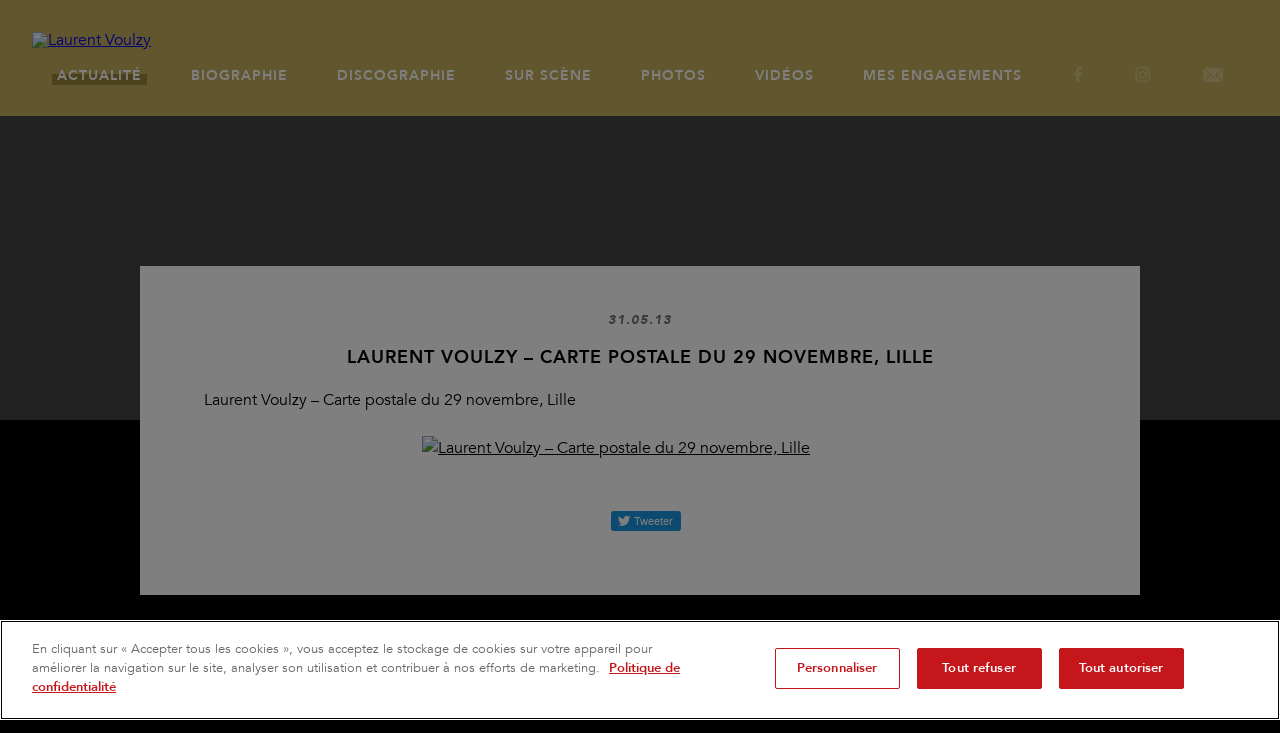

--- FILE ---
content_type: text/css
request_url: https://www.laurentvoulzy.com/wp-content/themes/Voulzy2017/style.css
body_size: 5875
content:
/*-- // Website by Holy Soakers // --*/


/*-- // Paris — Bruxelles // --*/


/*-- // visit us at http://www.holysoakers.com // --*/


/*-----------------------------------------------------
	1. Normalize 
-------------------------------------------------------*/

html,
body,
div,
span,
applet,
object,
iframe,
h2,
h3,
h4,
h5,
h6,
p,
blockquote,
pre,
a,
abbr,
acronym,
address,
big,
cite,
code,
del,
dfn,
em,
img,
ins,
kbd,
q,
s,
samp,
small,
strike,
strong,
sub,
sup,
tt,
var,
b,
u,
i,
center,
dl,
dt,
dd,
ol,
ul,
li,
fieldset,
form,
label,
legend,
table,
caption,
tbody,
tfoot,
thead,
tr,
th,
td,
article,
aside,
canvas,
details,
embed,
figure,
figcaption,
footer,
header,
hgroup,
menu,
nav,
output,
ruby,
section,
summary,
time,
mark,
audio,
video {
    border: 0;
    font: inherit;
    font-size: 100%;
    margin: 0;
    padding: 0;
    vertical-align: baseline;
}

h1 {
    color: #fff;
}

article,
aside,
details,
figcaption,
figure,
footer,
header,
hgroup,
menu,
nav,
section {
    display: block;
}

body {
    line-height: 1;
}

ol,
ul {
    list-style: none;
}

blockquote,
q {
    quotes: none;
}

blockquote:before,
blockquote:after,
q:before,
q:after {
    content: '';
    content: none;
}

table {
    border-collapse: collapse;
    border-spacing: 0;
}

* {
    -moz-box-sizing: border-box;
    -webkit-box-sizing: border-box;
    box-sizing: border-box;
}


/*-----------------------
	2. Accessibility
------------------------*/

.screen-reader-text {
    clip: rect(1px, 1px, 1px, 1px);
    height: 1px;
    overflow: hidden;
    position: absolute !important;
    width: 1px;
    word-wrap: normal !important
}

.screen-reader-text:focus {
    background-color: #f1f1f1;
    -webkit-border-radius: 3px;
    border-radius: 3px;
    -webkit-box-shadow: 0 0 2px 2px rgba(0, 0, 0, 0.6);
    box-shadow: 0 0 2px 2px rgba(0, 0, 0, 0.6);
    clip: auto !important;
    color: #21759b;
    display: block;
    font-size: 14px;
    font-size: .875rem;
    font-weight: 700;
    height: auto;
    left: 5px;
    line-height: normal;
    padding: 15px 23px 14px;
    text-decoration: none;
    top: 5px;
    width: auto;
    z-index: 100000
}


/*-----------------------
	3. Clearing
------------------------*/

.clear {
    clear: both;
}

.clear:before,
.clear:after,
.entry-content:before,
.entry-content:after,
.entry-footer:before,
.entry-footer:after,
.comment-content:before,
.comment-content:after,
.site-header:before,
.site-header:after,
.site-content:before,
.site-content:after,
.site-footer:before,
.site-footer:after,
.nav-links:before,
.nav-links:after,
.pagination:before,
.pagination:after,
.comment-author:before,
.comment-author:after,
.widget-area:before,
.widget-area:after,
.widget:before,
.widget:after,
.comment-meta:before,
.comment-meta:after {
    content: "";
    display: table;
    table-layout: fixed
}

.clear:after,
.entry-content:after,
.entry-footer:after,
.comment-content:after,
.site-header:after,
.site-content:after,
.site-footer:after,
.nav-links:after,
.pagination:after,
.comment-author:after,
.widget-area:after,
.widget:after,
.comment-meta:after {
    clear: both
}


/*-----------------------
	4. Text Zone
------------------------*/

.textZone p {
    line-height: 1.5em;
    margin-bottom: 1.5em;
}

.textZone b,
.textZone strong {
    font-weight: bold;
}

.textZone big {
    font-size: 125%
}

.textZone dfn,
.textZone cite,
.textZone em,
.textZone i {
    font-style: italic
}

.textZone a {
    color: #000;
}

.textZone a:hover {
    color: #111;
}

.textZone ul {
    list-style: outside disc;
    margin: 1em 1em 1em 4em;
}

.textZone ol {
    list-style: outside decimal;
    margin: 1em 1em 1em 4em;
}

.textZone li {
    left: 1em;
    margin: 0 0 0.3em 0;
    padding-right: 1em;
    position: relative;
}

.textZone h1,
.textZone h2,
.textZone h3,
.textZone h4,
.textZone h5,
.textZone h6 {
    clear: both;
    line-height: 1.4;
    margin: 0 0 .75em;
    padding: 1.5em 0 0
}

.textZone h1 {
    font-size: 2em;
    font-weight: 300
}

.textZone h2 {
    font-size: 1.5em;
    font-weight: 300
}

.textZone h3 {
    font-size: 1.17em;
    font-weight: 300
}

.textZone h4 {
    font-size: 1.12em;
    font-weight: 800
}

.textZone h5 {
    font-size: .83em;
    font-weight: 800;
}

.textZone h6 {
    font-size: .75em;
    font-weight: 800
}

.textZone h1:first-child,
.textZone h2:first-child,
.textZone h3:first-child,
.textZone h4:first-child,
.textZone h5:first-child,
.textZone h6:first-child {
    padding-top: 0
}

.textZone address {
    margin: 0 0 1.5em
}

.textZone pre {
    background: #eee;
    font-family: "Courier 10 Pitch", Courier, monospace;
    line-height: 1.6;
    margin-bottom: 1.6em;
    max-width: 100%;
    overflow: auto;
    padding: 1.6em
}

.textZone code,
.textZone kbd,
.textZone tt,
.textZone var {
    font-family: Monaco, Consolas, "Andale Mono", "DejaVu Sans Mono", monospace;
    font-size: 16px;
    font-size: 1em
}

.textZone abbr,
.textZone acronym {
    border-bottom: 1px dotted #666;
    cursor: help
}

.textZone mark,
.textZone ins {
    background: #eee;
    text-decoration: none
}

.textZone blockquote {
    background: #f9f9f9;
    border-left: 10px solid #666;
    margin: 1.5em 10px;
    padding: 1em 1em 1em 3em;
    quotes: "\201C" "\201D" "\2018" "\2019";
}

.textZone blockquote:before {
    color: #ccc;
    content: open-quote;
    font-size: 4em;
    line-height: 0.1em;
    margin-right: 0.25em;
    vertical-align: -0.4em;
}

.textZone blockquote p {
    display: inline;
}

.textZone hr {
    border: none;
    border-bottom: 1px solid #000;
}

.textZone q {
    quotes: "“" "”" "‘" "’"
}

.textZone .size-thumbnail {
    height: auto;
    width: 33%;
}

.textZone .size-medium {
    height: auto;
    width: 50%;
}

.textZone .size-large {
    height: auto;
    width: 100%;
}

.textZone .size-full {
    height: auto;
    max-width: 100%;
}

.textZone .alignleft {
    display: block;
    float: left;
    margin: 0 1.5em 1.5em 0;
    position: relative;
}

.textZone .alignright {
    display: block;
    float: right;
    margin: 0 0 1.5em 1.5em;
    position: relative;
}

.textZone .aligncenter {
    clear: both;
    display: block;
    margin: 1.5em auto;
    position: relative;
}

.textZone :focus {
    outline: none
}


/*-----------------------
	5. My Style
------------------------*/

html,
body {
    background: #000;
    color: #000;
    font-family: "Avenir", Helvetica, sans-serif;
    font-size: 16px;
    height: 100% !important;
    margin: 0 auto;
    overflow-x: hidden;
    width: 100%;
}

::selection {
    background: #000000;
    color: #fff;
    text-shadow: none;
}

a {
    -webkit-transition: all .2s linear;
    transition: all .2s linear;
}

@font-face {
    font-family: 'Avenir';
    src: url('fonts/Avenir-Book.eot');
    src: url('fonts/Avenir-Book.eot?#iefix') format('embedded-opentype'), url('fonts/Avenir-Book.woff2') format('woff2'), url('fonts/Avenir-Book.woff') format('woff'), url('fonts/Avenir-Book.ttf') format('truetype'), url('fonts/Avenir-Book.svg#Avenir-Book') format('svg');
    font-weight: normal;
    font-style: normal;
}

@font-face {
    font-family: 'Avenir';
    src: url('fonts/Avenir-BookOblique.eot');
    src: url('fonts/Avenir-BookOblique.eot?#iefix') format('embedded-opentype'), url('fonts/Avenir-BookOblique.woff2') format('woff2'), url('fonts/Avenir-BookOblique.woff') format('woff'), url('fonts/Avenir-BookOblique.ttf') format('truetype'), url('fonts/Avenir-BookOblique.svg#Avenir-BookOblique') format('svg');
    font-weight: normal;
    font-style: italic;
}

@font-face {
    font-family: 'Avenir';
    src: url('fonts/Avenir-Heavy.eot');
    src: url('fonts/Avenir-Heavy.eot?#iefix') format('embedded-opentype'), url('fonts/Avenir-Heavy.woff2') format('woff2'), url('fonts/Avenir-Heavy.woff') format('woff'), url('fonts/Avenir-Heavy.ttf') format('truetype'), url('fonts/Avenir-Heavy.svg#Avenir-Heavy') format('svg');
    font-weight: bold;
    font-style: normal;
}

@font-face {
    font-family: 'AvenirBlack';
    src: url('fonts/Avenir-BlackOblique.eot');
    src: url('fonts/Avenir-BlackOblique.eot?#iefix') format('embedded-opentype'), url('fonts/Avenir-BlackOblique.woff2') format('woff2'), url('fonts/Avenir-BlackOblique.woff') format('woff'), url('fonts/Avenir-BlackOblique.ttf') format('truetype'), url('fonts/Avenir-BlackOblique.svg#Avenir-BlackOblique') format('svg');
    font-weight: normal;
    font-style: normal;
}


/*
	JAUNE : f8c100
	GRIS : e8e8e8
*/

header {
    background-color: #C4AE5A;
    padding: 2em;
    position: relative;
    width: 100%;
    z-index: 99;
}

header #logo {
    display: inline-block;
    float: left;
    margin-right: 2em;
    position: relative;
    z-index: 99;
}

header #logo img {
    height: auto;
    max-width: 200px;
    position: relative;
    width: 100%;
}

header nav {
    display: block;
    margin-top: 2.2em;
    position: relative;
}

header nav .menu {
    display: flex;
    justify-content: space-around;
    max-width: 1420px;
}

header nav .menu li {
    position: relative;
}

header nav .menu li a {
    color: #ffffff;
    display: inline-block;
    font-size: .9em;
    font-weight: bold;
    letter-spacing: 1px;
    position: relative;
    text-decoration: none;
    text-transform: uppercase;
    z-index: 1;
}

.single-post header nav .menu li a {
    color: #fff;
}

header nav .menu li a::before {
    bottom: -10%;
    content: '';
    height: 75%;
    left: -5px;
    position: absolute;
    -webkit-transition: all 0.65s cubic-bezier(0.7, 0.3, 0, 1);
    transition: all 0.65s cubic-bezier(0.7, 0.3, 0, 1);
    width: 0;
    z-index: -1;
}

header nav .menu li a:hover::before,
header nav .menu .current-menu-item a::before,
.single-post .menu-item-1421 a::before,
.post-type-archive-photos .menu-item-1440 a::before,
.post-type-archive-videos .menu-item-1439 a::before,
.post-type-archive-discographie .menu-item-1441 a::before {
    width: calc(100% + 10px);
}

.facebook-link a::before,
.instagram-link a::before,
.newsletter-link a::before {
    display: none !important
}

.facebook-link a,
.instagram-link a,
.newsletter-link a {
    background: url(img/Social.png) no-repeat;
    background-size: auto 15px;
    display: block;
    height: 15px;
    opacity: .3;
    position: relative;
    text-indent: -9999px;
    top: -2px;
    -webkit-transition: all .2s linear;
    transition: all .2s linear;
    width: 15px;
}

.single-post .facebook-link a,
.single-post .instagram-link a,
.single-post .newsletter-link a {
    background: url(img/SocialWhite.png) no-repeat;
    background-size: auto 15px;
}

.facebook-link a:hover,
.instagram-link a:hover,
.newsletter-link a:hover {
    opacity: 1;
}

.facebook-link a {
    background-position: 3px center !important;
}

.instagram-link a {
    background-position: -134px center !important;
    width: 17px !important;
}

.newsletter-link a {
    background-position: -39px center !important;
    width: 22px !important
}

#homePage {
    height: calc(100% - 7.25em);
    position: relative;
    width: 100%;
}

#homePage img {
    left: 50%;
    max-height: 80%;
    max-width: 90%;
    position: absolute;
    top: 50%;
    -webkit-transform: translate(-50%, -50%);
    transform: translate(-50%, -50%);
}

.content {
    margin: 0 auto;
    max-width: 1100px;
    min-height: calc(60%);
    position: relative;
    width: 100%;
}

.title {
    display: inline-block;
    font-family: 'AvenirBlack', sans-serif;
    font-size: 3.75em;
    left: 50%;
    position: relative;
    text-transform: uppercase;
    -webkit-transform: translateX(-50%);
    transform: translateX(-50%);
    z-index: 1;
}

.title::before {
    bottom: -10%;
    content: '';
    height: 75%;
    left: -10px;
    position: absolute;
    width: calc(100% + 20px);
    z-index: -1;
}

.cta {
    color: #fff;
    background-color: #988437;
    display: inline-block;
    font-style: italic;
    font-weight: bold;
    letter-spacing: 1px;
    padding: 1em 2em;
    position: relative;
    text-align: center;
    text-decoration: none;
    text-transform: uppercase;
    -webkit-transition: all 0.65s cubic-bezier(0.7, 0.3, 0, 1);
    transition: all 0.65s cubic-bezier(0.7, 0.3, 0, 1);
}

.cta:hover {
    cursor: pointer;
    background-color: #9cc4c4;
}


/* ACTUALITE */

#actualite {
    margin: 8% auto;
}

#actualite article {
    margin: 10em 0;
    position: relative;
}

#actualite article .img {
    display: block;
    position: relative;
    width: 54%;
}

#actualite article .img img {
    display: block;
    height: auto;
    position: relative;
    width: 100%;
}

#actualite article .img .shadow {
    background: #e8e8e8;
    height: 100%;
    position: absolute;
    width: 100%;
    z-index: -1;
}

#actualite article:nth-child(even) .img .shadow {
    bottom: -2em;
    left: -2em;
}

#actualite article:nth-child(odd) .img .shadow {
    bottom: -2em;
    right: -2em;
}

#actualite article .info {
    position: absolute;
    top: 50%;
    -webkit-transform: translateY(-50%);
    transform: translateY(-50%);
    width: 54%;
}

#actualite article .noImage {
    position: relative;
}

#actualite article:nth-child(even) .info {
    right: 0;
}

#actualite article:nth-child(even) .noImage {
    float: right;
}

#actualite article:nth-child(odd) .img {
    float: right;
    position: relative;
}

#actualite article:nth-child(odd) .info {
    left: 0;
}

#actualite article .info .infoCtt {
    background: #fff;
    padding: 1.5em;
    position: relative;
    z-index: 10;
}

#actualite article .info .infoCtt .h4,
#actualite article .info .infoCtt h4 {
    color: #757575;
    font-family: 'AvenirBlack', sans-serif;
    font-size: .8em;
    letter-spacing: 1px;
    position: relative;
    text-align: center;
}

#actualite article .info .infoCtt h2 {
    font-size: 1.15em;
    font-weight: bold;
    letter-spacing: 1px;
    line-height: 1.4em;
    padding: 2em 1em;
    position: relative;
    text-align: center;
    text-transform: uppercase;
}

#actualite article .info .infoCtt .more {
    bottom: 0;
    position: absolute;
    right: 2em;
    -webkit-transform: translateY(50%);
    transform: translateY(50%);
}

#actualite article .info .shadow {
    background: rgba(0, 0, 0, 0.33);
    bottom: 0;
    filter: blur(15px);
    height: 50%;
    left: 5%;
    position: absolute;
    width: 90%;
    z-index: -1;
}

#actualiteSingle #singleHeader {
    background: #e6e6e6;
    height: 420px;
    overflow: hidden;
    position: absolute;
    top: 0;
    width: 100%;
}

#actualiteSingle #singleHeader::after {
    background: rgba(0, 0, 0, 0.5);
    content: "";
    height: 100%;
    position: absolute;
    width: 100%;
}

#actualiteSingle #singleHeader #singleHeaderCtt {
    background-position: center center;
    background-size: cover;
    height: 100%;
    position: absolute;
    width: 100%;
}

#actualiteSingle .blurMe {
    -moz-filter: blur(10px);
    -ms-filter: blur(10px);
    -o-filter: blur(10px);
    -webkit-filter: blur(5px);
    filter: blur(10px);
    height: 110% !important;
    left: -5%;
    top: -5%;
    width: 110% !important;
}

#actualiteSingle article {
    margin: 150px auto 0 auto;
    max-width: 1000px;
    position: relative;
    width: 100%;
}

#actualiteSingle article #articleCtt {
    background: #fff;
    max-width: 1000px;
    padding: 3em 4em 4em 4em;
    position: relative;
    width: 100%;
    z-index: 2;
}

#actualiteSingle article h4 {
    color: #757575;
    font-family: 'AvenirBlack', sans-serif;
    font-size: .8em;
    letter-spacing: 1px;
    position: relative;
    text-align: center;
}

#actualiteSingle article h2 {
    font-size: 1.15em;
    font-weight: bold;
    letter-spacing: 1px;
    line-height: 1.4em;
    padding: 1em 0;
    position: relative;
    text-align: center;
    text-transform: uppercase;
}

#actualiteSingle article .shadow {
    background: rgba(0, 0, 0, 0.33);
    bottom: 0;
    filter: blur(15px);
    height: 50%;
    left: 5%;
    position: absolute;
    width: 90%;
    z-index: 1;
}

#actualiteSingle .goBack {
    left: 50%;
    margin: 5% auto;
    position: relative;
    -webkit-transform: translateX(-50%);
    transform: translateX(-50%);
}

.share {
    padding-top: 1.5em;
    text-align: center;
}

.fb-share-button {
    display: inline-block !important;
    margin: 0 .3em;
    position: relative !important;
}

#twitter-widget-0 {
    display: inline-block !important;
    margin: 0 .3em;
    position: relative !important;
    top: 3px;
}

.wp-pagenavi {
    text-align: center;
}

.wp-pagenavi a,
.wp-pagenavi .current,
.wp-pagenavi .extend {
    border: 0 !important;
    color: #000;
    display: inline-block;
    font-style: italic;
    font-weight: bold;
    letter-spacing: 1px;
    position: relative;
    text-align: center;
    text-decoration: none;
    text-transform: uppercase;
    -webkit-transition: all 0.65s cubic-bezier(0.7, 0.3, 0, 1);
    transition: all 0.65s cubic-bezier(0.7, 0.3, 0, 1);
}

.wp-pagenavi a:hover {
    cursor: pointer;
}

.wp-pagenavi .current {
    padding: 8px !important;
}

.wp-pagenavi .pages {
    display: none;
}


/* DISCOGRPAHIE */

#disco {
    margin: 8% auto;
    max-width: 1000px;
}

#discoFeatured {
    margin-bottom: 12em;
    position: relative;
    width: 100%;
}

#discoFeatured article {
    margin: 10em 0 10em 0;
    position: relative;
}

#discoFeatured article .img {
    display: block;
    left: 0;
    position: absolute;
    top: 0;
    -webkit-transform: translateY(-15%);
    transform: translateY(-15%);
    width: 45%;
    z-index: 9;
}

#discoFeatured article .img img {
    display: block;
    height: auto;
    position: relative;
    width: 100%;
}

#discoFeatured article .img .shadow {
    background: #e8e8e8;
    bottom: -2em;
    height: 100%;
    left: -2em;
    position: absolute;
    width: 100%;
    z-index: -1;
}

#discoFeatured article .info {
    float: right;
    position: relative;
    width: 62%;
}

#discoFeatured article .info .infoCtt {
    background: #fff;
    padding: 7%;
    padding-left: 18.5%;
    position: relative;
    z-index: 5;
}

#discoFeatured article .info .infoCtt .h4,
#discoFeatured article .info .infoCtt h4 {
    color: #757575;
    font-family: 'AvenirBlack', sans-serif;
    letter-spacing: 1px;
    position: relative;
}

#discoFeatured article .info .infoCtt h2 {
    font-size: 1.15em;
    font-weight: bold;
    letter-spacing: 1px;
    padding: 1em 0;
    position: relative;
    text-transform: uppercase;
}

#discoFeatured article .info .infoCtt .tracklist ol {
    counter-reset: item;
    margin-left: -1em;
}

#discoFeatured article .info .infoCtt .tracklist ol li {
    display: block;
    padding-bottom: .2em;
}

#discoFeatured article .info .infoCtt .tracklist ol li:before {
    content: counter(item) ". ";
    counter-increment: item;
}

#discoFeatured article .info .infoCtt .more {
    bottom: 0;
    position: absolute;
    right: 2em;
    -webkit-transform: translateY(50%);
    transform: translateY(50%);
}

#discoFeatured article:nth-child(odd) .info .infoCtt .more {
    right: 10%;
}

#discoFeatured article .info .shadow {
    background: rgba(0, 0, 0, 0.33);
    bottom: 0;
    filter: blur(15px);
    height: 50%;
    left: 5%;
    position: absolute;
    width: 90%;
    z-index: -1;
}

#discoArchive {
    position: relative;
}

#discoArchive #line {
    background: #d0d0d0;
    height: 98%;
    left: 50%;
    position: absolute;
    top: 2%;
    width: 1px;
}

#discoArchive article {
    margin: 10em 0 20em 0;
    position: relative;
}

#discoArchive article .img {
    display: block;
    position: absolute;
    top: 0;
    -webkit-transform: translateY(-15%);
    transform: translateY(-15%);
    width: 45%;
    z-index: 9;
}

#discoArchive article:nth-child(even) .img {
    left: 0;
}

#discoArchive article:nth-child(odd) .img {
    right: 0;
}

#discoArchive article .img img {
    display: block;
    height: auto;
    position: relative;
    width: 100%;
}

#discoArchive article .img .shadow {
    background: #e8e8e8;
    height: 100%;
    position: absolute;
    width: 100%;
    z-index: -1;
}

#disco #discoArchive article:nth-child(3) {
    display: none
}

#discoArchive article:nth-child(even) .img .shadow {
    bottom: -2em;
    left: -2em;
}

#discoArchive article:nth-child(odd) .img .shadow {
    bottom: -2em;
    right: -2em;
}

#discoArchive article .info {
    position: relative;
    width: 62%;
}

#discoArchive article:nth-child(even) .info {
    float: right;
    position: relative;
}

#discoArchive article .info .infoCtt {
    background: #fff;
    padding: 7%;
    position: relative;
    z-index: 5;
}

#discoArchive article:nth-child(even) .info .infoCtt {
    padding-left: 18.5%;
}

#discoArchive article .info .infoCtt h4 {
    color: #9b9b9b;
    font-family: 'AvenirBlack', sans-serif;
    letter-spacing: 1px;
    position: relative;
}

#discoArchive article .info .infoCtt h2 {
    font-size: 1.15em;
    font-weight: bold;
    letter-spacing: 1px;
    padding: 1em 0;
    position: relative;
    text-transform: uppercase;
}

#discoArchive article .info .infoCtt .tracklist ol {
    counter-reset: item;
    margin-left: -1em;
}

#discoArchive article .info .infoCtt .tracklist ol li {
    display: block;
    padding-bottom: .2em;
}

#discoArchive article .info .infoCtt .tracklist ol li:before {
    content: counter(item) ". ";
    counter-increment: item;
}

#discoArchive article .info .infoCtt .more {
    bottom: 0;
    position: absolute;
    right: 2em;
    -webkit-transform: translateY(50%);
    transform: translateY(50%);
}

#discoArchive article:nth-child(odd) .info .infoCtt .more {
    right: 10%;
}

#discoArchive article .info .shadow {
    background: rgba(0, 0, 0, 0.33);
    bottom: 0;
    filter: blur(15px);
    height: 50%;
    left: 5%;
    position: absolute;
    width: 90%;
    z-index: -1;
}


/* PHOTOS */

#photos {
    margin: 2% auto 8% auto;
    max-width: 1000px;
}

#photos .title {
    top: .5em;
}

#photosCtt {
    background: #fff;
    padding-top: 4em;
}

#photos .photoThumb {
    display: inline-block;
    float: left;
    padding: 0 3% 6% 3%;
    position: relative;
    width: 33%;
}

#photos .photoThumb img {
    height: auto;
    width: 100%;
}

#photos .overlay {
    background: rgba(0, 0, 0, 0.9);
    display: none;
    height: 100%;
    left: 0;
    position: fixed;
    top: 0;
    width: 100%;
    z-index: 999;
}

#photos .overlay a {
    color: #fff;
    display: block;
    height: 100%;
    text-decoration: none;
    width: 100%;
}

#photos .overlay a .closeCross {
    font-size: 2em;
    position: fixed;
    right: 1em;
    top: 1em;
    z-index: 9999;
}

#photos .overlay img {
    display: block;
    height: auto;
    left: 50%;
    max-height: 100%;
    max-width: 100%;
    position: absolute;
    top: 50%;
    -ms-transform: translate(-50%, -50%);
    -webkit-transform: translate(-50%, -50%);
    transform: translate(-50%, -50%);
    width: auto;
}

#photos .overlay:target {
    display: block;
}

#photos .overlay h6 {
    bottom: 2%;
    font-family: sans-serif;
    font-size: .75em;
    font-weight: bold;
    position: fixed;
    text-align: center;
    width: 100%;
}

#photos .overlay h6 u {
    text-decoration: underline;
}


/* VIDEOS */

#videos {
    margin: 2% auto 8% auto;
    max-width: 1000px;
}

#videos article {
    margin-bottom: 8em;
    position: relative;
}

#videos article .title {
    position: relative;
    top: .5em;
    z-index: 3;
}

#videos article .videoCtt {
    background: #fff;
    padding: 5em 0 4em 0;
    position: relative;
    z-index: 2;
}

#videos article .shadow {
    background: rgba(0, 0, 0, 0.33);
    bottom: 0;
    filter: blur(15px);
    height: 50%;
    left: 5%;
    position: absolute;
    width: 90%;
    z-index: 1;
}

.flex-container a:hover,
.flex-slider a:hover {
    outline: none;
}

.slides,
.slides>li,
.flex-control-nav,
.flex-direction-nav {
    list-style: none;
    margin: 0;
    padding: 0;
}

.flex-pauseplay span {
    text-transform: capitalize;
}

.flexslider {
    margin: 0;
    margin: 0 auto;
    padding: 0;
    width: 80%;
}

.flexslider .slides>li {
    -webkit-backface-visibility: hidden;
    display: none;
}

.flexslider .slides img {
    display: block;
    width: 100%;
}

.flexslider .slides:after {
    clear: both;
    content: "\0020";
    display: block;
    height: 0;
    line-height: 0;
    visibility: hidden;
}

html[xmlns] .flexslider .slides {
    display: block;
}

* html .flexslider .slides {
    height: 1%;
}

.no-js .flexslider .slides>li:first-child {
    display: block;
}

.flexslider .slides .h5,
.flexslider .slides h5 {
    color: #757575;
    font-family: 'AvenirBlack', sans-serif;
    letter-spacing: 1px;
    margin: 1em 0 0 0;
    position: relative;
    text-align: center;
}

.flex-direction-nav .flex-nav-prev a {
    left: 0;
    top: 0;
}

.flex-direction-nav .flex-nav-next a {
    right: 0;
    top: 0;
}

.flex-direction-nav li a {
    height: 100%;
    position: absolute;
    width: 10%;
}

.flex-direction-nav a::before {
    background: #000;
    content: '';
    height: 1px;
    position: absolute;
    top: 50%;
    -webkit-transform: translateY(-50%);
    transform: translateY(-50%);
    -webkit-transition: all .2s linear;
    transition: all .2s linear;
    width: 4em;
}

.flex-direction-nav .flex-nav-prev a::before {
    left: -.5em;
}

.flex-direction-nav .flex-nav-next a::before {
    right: -.5em;
}

.flex-direction-nav a::after {
    color: #000;
    display: inline-block;
    font-style: italic;
    font-weight: bold;
    letter-spacing: 1px;
    position: absolute;
    text-decoration: none;
    text-transform: uppercase;
    top: 50%;
    -webkit-transition: all .2s linear;
    transition: all .2s linear;
}

.flex-direction-nav .flex-nav-prev a::after {
    content: 'Précédent';
    left: -1.5em;
    -webkit-transform: translate(-50%, -50%) rotate(-90deg);
    transform: translate(-50%, -50%) rotate(-90deg);
    -webkit-transform-origin: 50% 50%;
    transform-origin: 50% 50%;
}

.flex-direction-nav .flex-nav-prev a:hover::after {
    padding-bottom: 1.4em;
}

.flex-direction-nav .flex-nav-next a::after {
    content: 'Suivant';
    right: -1.5em;
    -webkit-transform: translate(50%, -50%) rotate(90deg);
    transform: translate(50%, -50%) rotate(90deg);
    -webkit-transform-origin: 50% 50%;
    transform-origin: 50% 50%;
}

.flex-direction-nav .flex-nav-next a:hover::after {
    padding-bottom: 1.4em;
}


/* PAGE */

#pageSingle {
    margin: 2% auto 8% auto;
    max-width: 1000px;
}

#pageSingle .title {
    position: relative;
    top: .5em;
    z-index: 3;
}

#pageSingle article {
    margin: 0 auto;
    max-width: 1000px;
    position: relative;
    width: 100%;
}

#pageSingle #pageCtt {
    background: #fff;
    max-width: 1000px;
    padding: 4em 6% 6% 6%;
    position: relative;
    width: 100%;
    z-index: 2;
}

#pageSingle .shadow {
    background: rgba(0, 0, 0, 0.33);
    bottom: 0;
    filter: blur(15px);
    height: 50%;
    left: 5%;
    position: absolute;
    width: 90%;
    z-index: 1;
}


/* FOOTER */

footer {
    background: #C4AE5A;
    padding: 5% 2em;
    position: relative;
}

footer .newlsetter {
    float: left;
    line-height: 1.3em;
    max-width: 50%;
    position: relative;
}

#Social {
    float: right;
    max-width: 500px;
    position: relative;
}

#Social li {
    display: inline-block;
    position: relative;
}

#Social li a {
    background: url(img/Social.png) no-repeat;
    background-size: auto 20px;
    display: block;
    height: 20px;
    margin: .25em;
    padding: .25em;
    position: relative;
    text-indent: -9999px;
    -webkit-transition: all .2s linear;
    transition: all .2s linear;
    width: 20px;
}

footer #Social:hover li a {
    opacity: .5;
}

footer #Social:hover li a:hover {
    opacity: 1;
}

#Social li a#Facebook {
    background-position: 5px center;
}

#Social li a#Youtube {
    background-position: -120px center;
    width: 27px;
}

#legals {
    bottom: 1em;
    color: #000;
    font-size: .7em;
    left: 0;
    line-height: 1.3em;
    opacity: .5;
    padding: 0 1em;
    position: absolute;
    text-align: center;
    -webkit-transition: all .2s linear;
    transition: all .2s linear;
    width: 100%;
}

#legals:hover {
    opacity: 1;
}

#legals a {
    color: #000;
}

.navClose {
    display: none;
}

@media only screen and (max-width: 1200px) {
    header nav {
        background: #C4AE5A;
        display: none;
        height: 100%;
        left: 0;
        margin-top: 0;
        position: fixed;
        top: 0;
        width: 100%;
    }
    header nav .menu {
        display: block;
        justify-content: inherit;
        max-width: inherit;
        padding: 10%;
        position: absolute;
        text-align: center;
        top: 50%;
        -webkit-transform: translateY(-50%);
        transform: translateY(-50%);
        width: 100%;
    }
    header nav .menu li {
        margin-bottom: 1em;
    }
    header nav .menu li.facebook-link,
    header nav .menu li.newsletter-link {
        display: inline-block;
        margin: 0 .25em 1em .25em;
    }
    header nav .menu li a:hover::before {
        width: 0;
    }
    .navClose {
        cursor: pointer;
        display: block;
        height: 22px;
        position: absolute;
        right: 2em;
        top: 2em;
        width: 30px;
        z-index: 999;
    }
    .navClose .burgerTop,
    .navClose .burgerMiddle,
    .navClose .burgerBottom {
        background-color: #000;
        display: block;
        height: 4px;
        -webkit-transition: all .3s ease;
        transition: all .3s ease;
        width: 100%;
    }
    .navClose .burgerMiddle {
        position: absolute;
        top: 50%;
        -ms-transform: translateY(-50%);
        -webkit-transform: translateY(-50%);
        transform: translateY(-50%);
    }
    .navClose .burgerBottom {
        bottom: 0;
        position: absolute;
    }
    .navOpen .burgerMiddle {
        background-color: #fff;
        opacity: 0;
        width: 0%;
    }
    /*.navClose:hover .burgerTop, .navClose:hover .burgerMiddle, .navClose:hover .burgerBottom{background-color:#004f6e;}*/
    .navOpen .burgerTop,
    .navOpen .burgerBottom {
        background-color: #000;
        margin: 0 auto;
        position: absolute;
        -ms-transform-origin: 0 50%;
        -webkit-transform-origin: 0 50%;
        transform-origin: 0 50%;
    }
    .navOpen .burgerTop {
        left: 4px;
        top: -2px;
        -ms-transform: rotate(45deg);
        -webkit-transform: rotate(45deg);
        transform: rotate(45deg);
    }
    .navOpen .burgerBottom {
        bottom: -2px;
        left: 4px;
        -ms-transform: rotate(-45deg);
        -webkit-transform: rotate(-45deg);
        transform: rotate(-45deg);
    }
    .single-post header nav .menu li a {
        color: #000;
    }
}

@media only screen and (max-width: 1024px) {
    #actualite {
        padding: 0 4%;
    }
    #actualite article .img {
        width: 70%;
    }
    #actualite article:nth-child(even) .img .shadow {
        bottom: -1em;
        left: -1em;
    }
    #actualite article:nth-child(odd) .img .shadow {
        bottom: -1em;
        right: -1em;
    }
    #actualite article .info {
        top: 100%;
        width: 70%;
    }
    #photos {
        padding: 0 1em;
    }
    #pageSingle {
        padding: 0 1em;
    }
    #disco {
        padding: 0 1em;
    }
    #discoArchive article:nth-child(even) .img .shadow {
        bottom: -1em;
        left: -1em;
    }
    #discoArchive article:nth-child(odd) .img .shadow {
        bottom: -1em;
        right: -1em;
    }
    #videos {
        padding: 0 1em;
    }
    .flex-direction-nav a::before {
        z-index: 99;
    }
    .flex-direction-nav .flex-nav-prev a {
        left: 4em;
    }
    .flex-direction-nav .flex-nav-next a {
        right: 4em;
    }
    .flex-direction-nav a:hover::after {
        padding-bottom: inherit !important;
    }
    footer .newlsetter {
        max-width: 60%;
    }
    #legals {
        bottom: inherit;
        margin-top: 2em;
        position: relative;
    }
}

@media only screen and (max-width: 760px) {
    header {
        padding: 2em 1em;
    }
    header #logo img {
        max-width: 160px;
    }
    .navClose {
        right: 1em;
        top: 2em;
    }
    .title {
        font-size: 2em;
    }
    #actualite article {
        margin: 5em 0;
    }
    #actualite article .img {
        width: 100%;
    }
    #actualite article .img .shadow {
        display: none;
    }
    #actualite article .info {
        left: 0 !important;
        position: relative;
        top: inherit;
        -webkit-transform: translateY(0%);
        transform: translateY(0%);
        width: 100%;
    }
    #actualite article:nth-child(odd) .img {
        float: inherit;
        position: relative;
    }
    #actualite article .info .infoCtt h2 {
        padding: 1em 0em;
    }
    #actualite article .info .infoCtt .more {
        left: 10%;
        right: inherit;
        -webkit-transform: translateY(50%);
        transform: translateY(50%);
        width: 80%;
    }
    .single #actualiteSingle article #articleCtt {
        padding: 2em 1em;
    }
    .single #actualiteSingle #singleHeader {
        height: 260px;
    }
    #photos .photoThumb {
        width: 50%;
    }
    #discoFeatured {
        margin-bottom: 8em;
    }
    #discoFeatured #left {
        float: inherit;
        width: 100%;
    }
    #discoFeatured #right {
        height: inherit;
        position: relative;
        right: inherit;
        width: 100%;
    }
    #discoFeatured #right .infoCtt {
        padding: 2em 0;
        position: relative;
        top: inherit;
        -webkit-transform: inherit;
        transform: inherit;
    }
    #discoArchive article {
        margin: 5em 0 10em 0;
    }
    #discoArchive article .img {
        position: relative;
        -webkit-transform: inherit;
        transform: inherit;
        width: 100%;
    }
    #discoArchive article:nth-child(even) .img {
        left: inherit;
    }
    #discoArchive article:nth-child(odd) .img {
        right: inherit;
    }
    #discoArchive article .img .shadow {
        display: none;
    }
    #discoArchive article .info {
        position: relative;
        width: 100%;
    }
    #discoArchive article:nth-child(even) .info {
        float: inherit;
    }
    #discoArchive article:nth-child(even) .info .infoCtt {
        padding-left: 7%;
    }
    #discoArchive article .info .infoCtt .more {
        left: 10% !important;
        right: inherit;
        right: inherit !important;
        width: 80%;
    }
    #videos article {
        margin-bottom: 4em;
    }
    #videos article .videoCtt {
        padding: 3em 0 2em 0;
    }
    .flexslider {
        margin: 0;
        margin: 0 auto;
        padding: 0;
        width: 90%;
    }
    .flexslider .slides h5 {
        font-size: .9em;
    }
    .flex-direction-nav a {
        font-size: .7em;
        z-index: 999;
    }
    .flex-direction-nav a::before {
        width: 2em;
    }
    .flex-direction-nav .flex-nav-prev a {
        left: 1.7em;
    }
    .flex-direction-nav .flex-nav-next a {
        right: 1.7em;
    }
    footer .newlsetter {
        float: inherit;
        max-width: 100%;
    }
    footer #Social {
        float: inherit;
        margin: 1em 0;
        max-width: inherit;
        text-align: center;
    }
}

.sr-only,
.screen-reader-text {
    border: 0;
    clip: rect(0, 0, 0, 0);
    height: 1px;
    margin: -1px;
    overflow: hidden;
    padding: 0;
    position: absolute;
    width: 1px;
}

.sr-only-focusable:focus {
    clip: auto;
    height: auto;
    margin: 0;
    overflow: visible;
    position: static;
    width: auto;
}

.single-post header nav .menu li a {}

--- FILE ---
content_type: application/javascript
request_url: https://cdn.cookielaw.org/consent/e510b671-c127-468c-95b7-17802f109e39/OtAutoBlock.js
body_size: 2391
content:
!function(){function n(d){var g=[],a=[],f=function(c){for(var b={},e=0;e<z.length;e++){var h=z[e];if(h.Tag===c){b=h;break}var k=(r=h.Tag,t=x=l=void 0,l=-1!==(t=r).indexOf("http:")?t.replace("http:",""):t.replace("https:",""),-1!==(x=l.indexOf("?"))?l.replace(l.substring(x),""):l);if(c&&(-1!==c.indexOf(k)||-1!==h.Tag.indexOf(c))){b=h;break}}var r,l,x,t;return b}(d);return f.CategoryId&&(g=f.CategoryId),f.Vendor&&(a=f.Vendor.split(":")),!f.Tag&&D&&(a=g=function(c){var b=[],e=function(h){var k=document.createElement("a");
k.href=h;h=k.hostname.split(".");return-1!==h.indexOf("www")||2<h.length?h.slice(1).join("."):k.hostname}(c);y.some(function(h){return h===e})&&(b=["C0004"]);return b}(d)),{categoryIds:g,vsCatIds:a}}function A(d){return!d||!d.length||(d&&window.OptanonActiveGroups?d.every(function(g){return-1!==window.OptanonActiveGroups.indexOf(","+g+",")}):void 0)}function m(d,g){void 0===g&&(g=null);var a=window,f=a.OneTrust&&a.OneTrust.IsVendorServiceEnabled;a=f&&a.OneTrust.IsVendorServiceEnabled();return"Categories"===
u||"All"===u&&f&&!a?A(d):("Vendors"===u||"All"===u&&f&&a)&&A(g)}function p(d){d=d.getAttribute("class")||"";return-1!==d.indexOf("optanon-category")||-1!==d.indexOf("ot-vscat")}function q(d){return d.hasAttribute("data-ot-ignore")}function v(d,g,a){void 0===a&&(a=null);var f=d.join("-"),c=a&&a.join("-"),b=g.getAttribute("class")||"",e="",h=!1;d&&d.length&&-1===b.indexOf("optanon-category-"+f)&&(e=("optanon-category-"+f).trim(),h=!0);a&&a.length&&-1===b.indexOf("ot-vscat-"+c)&&(e+=" "+("ot-vscat-"+
c).trim(),h=!0);h&&g.setAttribute("class",e+" "+b)}function B(d,g,a){void 0===a&&(a=null);var f;d=d.join("-");a=a&&a.join("-");return-1===g.indexOf("optanon-category-"+d)&&(f=("optanon-category-"+d).trim()),-1===g.indexOf("ot-vscat-"+a)&&(f+=" "+("ot-vscat-"+a).trim()),f+" "+g}var z=JSON.parse('[{"Tag":"https://www.googletagmanager.com/gtm.js","CategoryId":["C0002"],"Vendor":null},{"Tag":"https://bam.nr-data.net/1/998f751dba","CategoryId":["C0002"],"Vendor":null},{"Tag":"https://www.youtube.com/embed/GeeorqMeehg","CategoryId":["C0004"],"Vendor":null},{"Tag":"https://www.youtube.com/embed/3AeGzLAIwiY","CategoryId":["C0004"],"Vendor":null},{"Tag":"https://www.youtube.com/embed/GQ640TJge9o","CategoryId":["C0004"],"Vendor":null},{"Tag":"https://www.youtube.com/embed/7iWQ18rsDBM","CategoryId":["C0004"],"Vendor":null},{"Tag":"https://bam-cell.nr-data.net/1/998f751dba","CategoryId":["C0002"],"Vendor":null},{"Tag":"https://www.youtube.com/embed/FGQ7zvgAUe8","CategoryId":["C0004"],"Vendor":null},{"Tag":"https://www.youtube.com/embed/ufomn924Ti0","CategoryId":["C0004"],"Vendor":null},{"Tag":"https://www.youtube.com/embed/JOlskNHbl20","CategoryId":["C0004"],"Vendor":null},{"Tag":"https://www.youtube.com/embed/U-syoQrvvAA","CategoryId":["C0004"],"Vendor":null},{"Tag":"https://www.youtube.com/embed/dOZ820lrOmU","CategoryId":["C0004"],"Vendor":null},{"Tag":"https://www.youtube.com/embed/ubfW4k6AOrk","CategoryId":["C0004"],"Vendor":null},{"Tag":"https://www.youtube.com/embed/QoEdeCOsGbU","CategoryId":["C0004"],"Vendor":null},{"Tag":"https://www.youtube.com/embed/IgTgCSxset0","CategoryId":["C0004"],"Vendor":null},{"Tag":"https://www.youtube.com/embed/q9i9K-zjHls","CategoryId":["C0004"],"Vendor":null},{"Tag":"https://www.youtube.com/embed/UTth5S6JHgM","CategoryId":["C0004"],"Vendor":null},{"Tag":"https://www.youtube.com/embed/zlzpvQT6bQY","CategoryId":["C0004"],"Vendor":null},{"Tag":"https://www.google-analytics.com/plugins/ua/ec.js","CategoryId":["C0002"],"Vendor":null},{"Tag":"https://connect.facebook.net/signals/config/482999745132980","CategoryId":["C0002","C0004"],"Vendor":null},{"Tag":"https://www.youtube.com/embed/A9vGxcY0nB8","CategoryId":["C0004"],"Vendor":null},{"Tag":"https://www.youtube.com/embed/7a388po5LFg","CategoryId":["C0004"],"Vendor":null},{"Tag":"https://www.youtube.com/embed/DD0EPM6lD04","CategoryId":["C0004"],"Vendor":null},{"Tag":"https://connect.facebook.net/signals/config/962804860596475","CategoryId":["C0002","C0004"],"Vendor":null},{"Tag":"https://www.youtube.com/embed/hlIuszKq2ks","CategoryId":["C0004"],"Vendor":null},{"Tag":"https://www.youtube.com/embed/8uX4VV99TMM","CategoryId":["C0004"],"Vendor":null},{"Tag":"https://www.youtube.com/embed/BcFm9kIk0nk","CategoryId":["C0004"],"Vendor":null},{"Tag":"https://www.youtube.com/embed/KXZSMlvzHFE","CategoryId":["C0004"],"Vendor":null},{"Tag":"https://www.youtube.com/embed/6CBYJfvk9IM","CategoryId":["C0004"],"Vendor":null},{"Tag":"https://www.google-analytics.com/analytics.js","CategoryId":["C0002"],"Vendor":null},{"Tag":"https://www.youtube.com/embed/QKfkmJ8-bX8","CategoryId":["C0004"],"Vendor":null},{"Tag":"https://www.youtube.com/embed/RV3IdDSDdc8","CategoryId":["C0004"],"Vendor":null},{"Tag":"https://www.youtube.com/embed/hewyF6IKgis","CategoryId":["C0004"],"Vendor":null},{"Tag":"https://cx.atdmt.com/","CategoryId":["C0004"],"Vendor":null},{"Tag":"https://www.youtube.com/embed/FKhO3BJi_to","CategoryId":["C0004"],"Vendor":null},{"Tag":"https://www.youtube.com/embed/DF4K7ZoXUnI","CategoryId":["C0004"],"Vendor":null},{"Tag":"https://www.youtube.com/embed/drxbFWNL6Ko","CategoryId":["C0004"],"Vendor":null},{"Tag":"https://www.googleoptimize.com/optimize.js","CategoryId":["C0002"],"Vendor":null},{"Tag":"https://www.youtube.com/embed/zd4-NSFZ_qc","CategoryId":["C0004"],"Vendor":null},{"Tag":"https://www.youtube.com/embed/d4c72-ufVOc","CategoryId":["C0004"],"Vendor":null},{"Tag":"https://www.youtube.com/embed/r1Fj5dStcAU","CategoryId":["C0004"],"Vendor":null},{"Tag":"https://www.youtube.com/embed/WXgQPvaTl4Q","CategoryId":["C0004"],"Vendor":null},{"Tag":"https://www.youtube.com/embed/WVAgT1il_ig","CategoryId":["C0004"],"Vendor":null},{"Tag":"https://www.youtube.com/embed/vnVp5fpeIdw","CategoryId":["C0004"],"Vendor":null},{"Tag":"https://www.youtube.com/embed/LXjG9qCoJqQ","CategoryId":["C0004"],"Vendor":null},{"Tag":"https://www.youtube.com/embed/eP2Isjv-3A8","CategoryId":["C0004"],"Vendor":null},{"Tag":"https://www.youtube.com/embed/c1nP9rrD6wo","CategoryId":["C0004"],"Vendor":null},{"Tag":"https://www.youtube.com/embed/zNkt3OkHex0","CategoryId":["C0004"],"Vendor":null},{"Tag":"https://www.youtube.com/embed/pbEY5v4nLQ0","CategoryId":["C0004"],"Vendor":null},{"Tag":"https://www.facebook.com/tr/","CategoryId":["C0004"],"Vendor":null},{"Tag":"https://www.youtube.com/embed/teBlI_a9zXw","CategoryId":["C0004"],"Vendor":null},{"Tag":"https://www.youtube.com/embed/R_itiyUzM7I","CategoryId":["C0004"],"Vendor":null},{"Tag":"https://www.youtube.com/embed/1cr-pQQjzO8","CategoryId":["C0004"],"Vendor":null},{"Tag":"https://www.youtube.com/embed/zG8cxPk1qW8","CategoryId":["C0004"],"Vendor":null},{"Tag":"https://www.youtube.com/embed/n2cyb5OMBbc","CategoryId":["C0004"],"Vendor":null},{"Tag":"https://www.youtube.com/embed/gcyAtiNhUh0","CategoryId":["C0004"],"Vendor":null},{"Tag":"https://www.youtube.com/embed/GaJtV1Qje_0","CategoryId":["C0004"],"Vendor":null},{"Tag":"https://www.youtube.com/embed/cAo7Xp9Lu6o","CategoryId":["C0004"],"Vendor":null},{"Tag":"https://www.youtube.com/embed/Icngq8dTZM4","CategoryId":["C0004"],"Vendor":null},{"Tag":"https://www.google-analytics.com/gtm/js","CategoryId":["C0002"],"Vendor":null},{"Tag":"https://www.youtube.com/embed/Bu3s1wy94u4","CategoryId":["C0004"],"Vendor":null}]'),
D=JSON.parse("true"),u=JSON.parse('"Categories"'),y="addthis.com addtoany.com adsrvr.org amazon-adsystem.com bing.com bounceexchange.com bouncex.net criteo.com criteo.net dailymotion.com doubleclick.net everesttech.net facebook.com facebook.net googleadservices.com googlesyndication.com krxd.net liadm.com linkedin.com outbrain.com rubiconproject.com sharethis.com taboola.com twitter.com vimeo.com yahoo.com youtube.com".split(" ");y=y.filter(function(d){if("null"!==d&&d.trim().length)return d});var w=
["embed","iframe","img","script"];(new MutationObserver(function(d){Array.prototype.forEach.call(d,function(g){Array.prototype.forEach.call(g.addedNodes,function(e){var h,k;if(1===e.nodeType&&-1!==w.indexOf(e.tagName.toLowerCase())&&!p(e)&&!q(e))if("script"===e.tagName.toLowerCase()){if((k=n(h=e.src||"")).categoryIds.length||k.vsCatIds.length){v(k.categoryIds,e,k.vsCatIds);m(k.categoryIds,k.vsCatIds)||(e.type="text/plain");var r=function(l){"text/plain"===e.getAttribute("type")&&l.preventDefault();
e.removeEventListener("beforescriptexecute",r)};e.addEventListener("beforescriptexecute",r)}}else((k=n(h=e.src||"")).categoryIds.length||k.vsCatIds.length)&&(v(k.categoryIds,e,k.vsCatIds),m(k.categoryIds,k.vsCatIds)||(e.removeAttribute("src"),e.setAttribute("data-src",h)))});var a=g.target;if(g.attributeName&&(!p(a)||!q(a)))if("script"===a.nodeName.toLowerCase()){if((b=n(c=a.src||"")).categoryIds.length||b.vsCatIds.length){v(b.categoryIds,a,b.vsCatIds);m(b.categoryIds,b.vsCatIds)||(a.type="text/plain");
var f=function(e){"text/plain"===a.getAttribute("type")&&e.preventDefault();a.removeEventListener("beforescriptexecute",f)};a.addEventListener("beforescriptexecute",f)}}else if(-1!==w.indexOf(g.target.nodeName.toLowerCase())){var c,b;((b=n(c=a.src||"")).categoryIds.length||b.vsCatIds.length)&&(v(b.categoryIds,a,b.vsCatIds),m(b.categoryIds,b.vsCatIds)||(a.removeAttribute("src"),a.setAttribute("data-src",c)))}})})).observe(document.documentElement,{childList:!0,subtree:!0,attributes:!0,attributeFilter:["src"]});
var C=document.createElement;document.createElement=function(){for(var d=[],g=0;g<arguments.length;g++)d[g]=arguments[g];if("script"!==d[0].toLowerCase()&&-1===w.indexOf(d[0].toLowerCase()))return C.bind(document).apply(void 0,d);var a=C.bind(document).apply(void 0,d),f=a.setAttribute.bind(a);return Object.defineProperties(a,{src:{get:function(){return a.getAttribute("src")||""},set:function(c){var b="";"string"==typeof c?b=c:c instanceof Object&&(b=c.toString());b=n(b);!b.categoryIds.length&&!b.vsCatIds.length||
"script"!==d[0].toLowerCase()||p(a)||m(b.categoryIds,b.vsCatIds)||q(a)?!b.categoryIds.length||-1===w.indexOf(d[0].toLowerCase())||p(a)||m(b.categoryIds,b.vsCatIds)||q(a)?f("src",c):(a.removeAttribute("src"),f("data-src",c),c=a.getAttribute("class"),c||(c=B(b.categoryIds,c||"",b.vsCatIds),f("class",c))):(f("type","text/plain"),f("src",c));return!0}},type:{set:function(c){var b=n(a.src||"");c=!b.categoryIds.length&&!b.vsCatIds.length||p(a)||m(b.categoryIds,b.vsCatIds)||q(a)?c:"text/plain";return f("type",
c),!0}},class:{set:function(c){var b=n(a.src);!b.categoryIds.length&&!b.vsCatIds.length||p(a)||m(b.categoryIds,b.vsCatIds)||q(a)?f("class",c):(c=B(b.categoryIds,c,b.vsCatIds),f("class",c));return!0}}}),a.setAttribute=function(c,b,e){"type"!==c&&"src"!==c||e?f(c,b):a[c]=b},a}}();